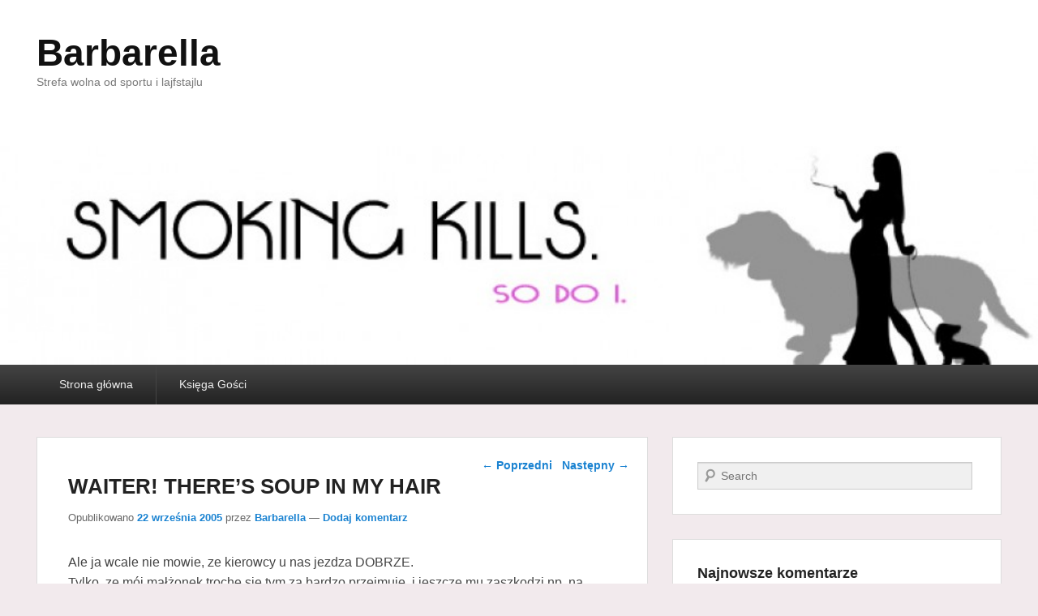

--- FILE ---
content_type: text/html; charset=UTF-8
request_url: https://barbarellablog.pl/2005/09/22/waiter-theres-soup-in-my-hair/
body_size: 15883
content:
<!DOCTYPE html>
<html lang="pl-PL">
<head>
<meta charset="UTF-8" />
<link rel="profile" href="http://gmpg.org/xfn/11" />
<link rel="pingback" href="https://barbarellablog.pl/xmlrpc.php" />
<title>WAITER! THERE&#8217;S SOUP IN MY HAIR &#8211; Barbarella</title>
<meta name='robots' content='max-image-preview:large' />
<meta name="viewport" content="width=device-width, initial-scale=1.0"><link rel='dns-prefetch' href='//cdn.jsdelivr.net' />
<link rel="alternate" type="application/rss+xml" title="Barbarella &raquo; Kanał z wpisami" href="https://barbarellablog.pl/feed/" />
<link rel="alternate" type="application/rss+xml" title="Barbarella &raquo; Kanał z komentarzami" href="https://barbarellablog.pl/comments/feed/" />
<link rel="alternate" type="application/rss+xml" title="Barbarella &raquo; WAITER! THERE&#8217;S SOUP IN MY HAIR Kanał z komentarzami" href="https://barbarellablog.pl/2005/09/22/waiter-theres-soup-in-my-hair/feed/" />
<script type="text/javascript">
/* <![CDATA[ */
window._wpemojiSettings = {"baseUrl":"https:\/\/s.w.org\/images\/core\/emoji\/15.0.3\/72x72\/","ext":".png","svgUrl":"https:\/\/s.w.org\/images\/core\/emoji\/15.0.3\/svg\/","svgExt":".svg","source":{"concatemoji":"https:\/\/barbarellablog.pl\/wp-includes\/js\/wp-emoji-release.min.js?ver=6.5.7"}};
/*! This file is auto-generated */
!function(i,n){var o,s,e;function c(e){try{var t={supportTests:e,timestamp:(new Date).valueOf()};sessionStorage.setItem(o,JSON.stringify(t))}catch(e){}}function p(e,t,n){e.clearRect(0,0,e.canvas.width,e.canvas.height),e.fillText(t,0,0);var t=new Uint32Array(e.getImageData(0,0,e.canvas.width,e.canvas.height).data),r=(e.clearRect(0,0,e.canvas.width,e.canvas.height),e.fillText(n,0,0),new Uint32Array(e.getImageData(0,0,e.canvas.width,e.canvas.height).data));return t.every(function(e,t){return e===r[t]})}function u(e,t,n){switch(t){case"flag":return n(e,"\ud83c\udff3\ufe0f\u200d\u26a7\ufe0f","\ud83c\udff3\ufe0f\u200b\u26a7\ufe0f")?!1:!n(e,"\ud83c\uddfa\ud83c\uddf3","\ud83c\uddfa\u200b\ud83c\uddf3")&&!n(e,"\ud83c\udff4\udb40\udc67\udb40\udc62\udb40\udc65\udb40\udc6e\udb40\udc67\udb40\udc7f","\ud83c\udff4\u200b\udb40\udc67\u200b\udb40\udc62\u200b\udb40\udc65\u200b\udb40\udc6e\u200b\udb40\udc67\u200b\udb40\udc7f");case"emoji":return!n(e,"\ud83d\udc26\u200d\u2b1b","\ud83d\udc26\u200b\u2b1b")}return!1}function f(e,t,n){var r="undefined"!=typeof WorkerGlobalScope&&self instanceof WorkerGlobalScope?new OffscreenCanvas(300,150):i.createElement("canvas"),a=r.getContext("2d",{willReadFrequently:!0}),o=(a.textBaseline="top",a.font="600 32px Arial",{});return e.forEach(function(e){o[e]=t(a,e,n)}),o}function t(e){var t=i.createElement("script");t.src=e,t.defer=!0,i.head.appendChild(t)}"undefined"!=typeof Promise&&(o="wpEmojiSettingsSupports",s=["flag","emoji"],n.supports={everything:!0,everythingExceptFlag:!0},e=new Promise(function(e){i.addEventListener("DOMContentLoaded",e,{once:!0})}),new Promise(function(t){var n=function(){try{var e=JSON.parse(sessionStorage.getItem(o));if("object"==typeof e&&"number"==typeof e.timestamp&&(new Date).valueOf()<e.timestamp+604800&&"object"==typeof e.supportTests)return e.supportTests}catch(e){}return null}();if(!n){if("undefined"!=typeof Worker&&"undefined"!=typeof OffscreenCanvas&&"undefined"!=typeof URL&&URL.createObjectURL&&"undefined"!=typeof Blob)try{var e="postMessage("+f.toString()+"("+[JSON.stringify(s),u.toString(),p.toString()].join(",")+"));",r=new Blob([e],{type:"text/javascript"}),a=new Worker(URL.createObjectURL(r),{name:"wpTestEmojiSupports"});return void(a.onmessage=function(e){c(n=e.data),a.terminate(),t(n)})}catch(e){}c(n=f(s,u,p))}t(n)}).then(function(e){for(var t in e)n.supports[t]=e[t],n.supports.everything=n.supports.everything&&n.supports[t],"flag"!==t&&(n.supports.everythingExceptFlag=n.supports.everythingExceptFlag&&n.supports[t]);n.supports.everythingExceptFlag=n.supports.everythingExceptFlag&&!n.supports.flag,n.DOMReady=!1,n.readyCallback=function(){n.DOMReady=!0}}).then(function(){return e}).then(function(){var e;n.supports.everything||(n.readyCallback(),(e=n.source||{}).concatemoji?t(e.concatemoji):e.wpemoji&&e.twemoji&&(t(e.twemoji),t(e.wpemoji)))}))}((window,document),window._wpemojiSettings);
/* ]]> */
</script>
<style id='wp-emoji-styles-inline-css' type='text/css'>

	img.wp-smiley, img.emoji {
		display: inline !important;
		border: none !important;
		box-shadow: none !important;
		height: 1em !important;
		width: 1em !important;
		margin: 0 0.07em !important;
		vertical-align: -0.1em !important;
		background: none !important;
		padding: 0 !important;
	}
</style>
<link rel='stylesheet' id='wp-block-library-css' href='https://barbarellablog.pl/wp-includes/css/dist/block-library/style.min.css?ver=6.5.7' type='text/css' media='all' />
<style id='wp-block-library-theme-inline-css' type='text/css'>
.wp-block-audio figcaption{color:#555;font-size:13px;text-align:center}.is-dark-theme .wp-block-audio figcaption{color:#ffffffa6}.wp-block-audio{margin:0 0 1em}.wp-block-code{border:1px solid #ccc;border-radius:4px;font-family:Menlo,Consolas,monaco,monospace;padding:.8em 1em}.wp-block-embed figcaption{color:#555;font-size:13px;text-align:center}.is-dark-theme .wp-block-embed figcaption{color:#ffffffa6}.wp-block-embed{margin:0 0 1em}.blocks-gallery-caption{color:#555;font-size:13px;text-align:center}.is-dark-theme .blocks-gallery-caption{color:#ffffffa6}.wp-block-image figcaption{color:#555;font-size:13px;text-align:center}.is-dark-theme .wp-block-image figcaption{color:#ffffffa6}.wp-block-image{margin:0 0 1em}.wp-block-pullquote{border-bottom:4px solid;border-top:4px solid;color:currentColor;margin-bottom:1.75em}.wp-block-pullquote cite,.wp-block-pullquote footer,.wp-block-pullquote__citation{color:currentColor;font-size:.8125em;font-style:normal;text-transform:uppercase}.wp-block-quote{border-left:.25em solid;margin:0 0 1.75em;padding-left:1em}.wp-block-quote cite,.wp-block-quote footer{color:currentColor;font-size:.8125em;font-style:normal;position:relative}.wp-block-quote.has-text-align-right{border-left:none;border-right:.25em solid;padding-left:0;padding-right:1em}.wp-block-quote.has-text-align-center{border:none;padding-left:0}.wp-block-quote.is-large,.wp-block-quote.is-style-large,.wp-block-quote.is-style-plain{border:none}.wp-block-search .wp-block-search__label{font-weight:700}.wp-block-search__button{border:1px solid #ccc;padding:.375em .625em}:where(.wp-block-group.has-background){padding:1.25em 2.375em}.wp-block-separator.has-css-opacity{opacity:.4}.wp-block-separator{border:none;border-bottom:2px solid;margin-left:auto;margin-right:auto}.wp-block-separator.has-alpha-channel-opacity{opacity:1}.wp-block-separator:not(.is-style-wide):not(.is-style-dots){width:100px}.wp-block-separator.has-background:not(.is-style-dots){border-bottom:none;height:1px}.wp-block-separator.has-background:not(.is-style-wide):not(.is-style-dots){height:2px}.wp-block-table{margin:0 0 1em}.wp-block-table td,.wp-block-table th{word-break:normal}.wp-block-table figcaption{color:#555;font-size:13px;text-align:center}.is-dark-theme .wp-block-table figcaption{color:#ffffffa6}.wp-block-video figcaption{color:#555;font-size:13px;text-align:center}.is-dark-theme .wp-block-video figcaption{color:#ffffffa6}.wp-block-video{margin:0 0 1em}.wp-block-template-part.has-background{margin-bottom:0;margin-top:0;padding:1.25em 2.375em}
</style>
<style id='classic-theme-styles-inline-css' type='text/css'>
/*! This file is auto-generated */
.wp-block-button__link{color:#fff;background-color:#32373c;border-radius:9999px;box-shadow:none;text-decoration:none;padding:calc(.667em + 2px) calc(1.333em + 2px);font-size:1.125em}.wp-block-file__button{background:#32373c;color:#fff;text-decoration:none}
</style>
<style id='global-styles-inline-css' type='text/css'>
body{--wp--preset--color--black: #000000;--wp--preset--color--cyan-bluish-gray: #abb8c3;--wp--preset--color--white: #ffffff;--wp--preset--color--pale-pink: #f78da7;--wp--preset--color--vivid-red: #cf2e2e;--wp--preset--color--luminous-vivid-orange: #ff6900;--wp--preset--color--luminous-vivid-amber: #fcb900;--wp--preset--color--light-green-cyan: #7bdcb5;--wp--preset--color--vivid-green-cyan: #00d084;--wp--preset--color--pale-cyan-blue: #8ed1fc;--wp--preset--color--vivid-cyan-blue: #0693e3;--wp--preset--color--vivid-purple: #9b51e0;--wp--preset--gradient--vivid-cyan-blue-to-vivid-purple: linear-gradient(135deg,rgba(6,147,227,1) 0%,rgb(155,81,224) 100%);--wp--preset--gradient--light-green-cyan-to-vivid-green-cyan: linear-gradient(135deg,rgb(122,220,180) 0%,rgb(0,208,130) 100%);--wp--preset--gradient--luminous-vivid-amber-to-luminous-vivid-orange: linear-gradient(135deg,rgba(252,185,0,1) 0%,rgba(255,105,0,1) 100%);--wp--preset--gradient--luminous-vivid-orange-to-vivid-red: linear-gradient(135deg,rgba(255,105,0,1) 0%,rgb(207,46,46) 100%);--wp--preset--gradient--very-light-gray-to-cyan-bluish-gray: linear-gradient(135deg,rgb(238,238,238) 0%,rgb(169,184,195) 100%);--wp--preset--gradient--cool-to-warm-spectrum: linear-gradient(135deg,rgb(74,234,220) 0%,rgb(151,120,209) 20%,rgb(207,42,186) 40%,rgb(238,44,130) 60%,rgb(251,105,98) 80%,rgb(254,248,76) 100%);--wp--preset--gradient--blush-light-purple: linear-gradient(135deg,rgb(255,206,236) 0%,rgb(152,150,240) 100%);--wp--preset--gradient--blush-bordeaux: linear-gradient(135deg,rgb(254,205,165) 0%,rgb(254,45,45) 50%,rgb(107,0,62) 100%);--wp--preset--gradient--luminous-dusk: linear-gradient(135deg,rgb(255,203,112) 0%,rgb(199,81,192) 50%,rgb(65,88,208) 100%);--wp--preset--gradient--pale-ocean: linear-gradient(135deg,rgb(255,245,203) 0%,rgb(182,227,212) 50%,rgb(51,167,181) 100%);--wp--preset--gradient--electric-grass: linear-gradient(135deg,rgb(202,248,128) 0%,rgb(113,206,126) 100%);--wp--preset--gradient--midnight: linear-gradient(135deg,rgb(2,3,129) 0%,rgb(40,116,252) 100%);--wp--preset--font-size--small: 13px;--wp--preset--font-size--medium: 20px;--wp--preset--font-size--large: 28px;--wp--preset--font-size--x-large: 42px;--wp--preset--font-size--normal: 16px;--wp--preset--font-size--huge: 36px;--wp--preset--spacing--20: 0.44rem;--wp--preset--spacing--30: 0.67rem;--wp--preset--spacing--40: 1rem;--wp--preset--spacing--50: 1.5rem;--wp--preset--spacing--60: 2.25rem;--wp--preset--spacing--70: 3.38rem;--wp--preset--spacing--80: 5.06rem;--wp--preset--shadow--natural: 6px 6px 9px rgba(0, 0, 0, 0.2);--wp--preset--shadow--deep: 12px 12px 50px rgba(0, 0, 0, 0.4);--wp--preset--shadow--sharp: 6px 6px 0px rgba(0, 0, 0, 0.2);--wp--preset--shadow--outlined: 6px 6px 0px -3px rgba(255, 255, 255, 1), 6px 6px rgba(0, 0, 0, 1);--wp--preset--shadow--crisp: 6px 6px 0px rgba(0, 0, 0, 1);}:where(.is-layout-flex){gap: 0.5em;}:where(.is-layout-grid){gap: 0.5em;}body .is-layout-flex{display: flex;}body .is-layout-flex{flex-wrap: wrap;align-items: center;}body .is-layout-flex > *{margin: 0;}body .is-layout-grid{display: grid;}body .is-layout-grid > *{margin: 0;}:where(.wp-block-columns.is-layout-flex){gap: 2em;}:where(.wp-block-columns.is-layout-grid){gap: 2em;}:where(.wp-block-post-template.is-layout-flex){gap: 1.25em;}:where(.wp-block-post-template.is-layout-grid){gap: 1.25em;}.has-black-color{color: var(--wp--preset--color--black) !important;}.has-cyan-bluish-gray-color{color: var(--wp--preset--color--cyan-bluish-gray) !important;}.has-white-color{color: var(--wp--preset--color--white) !important;}.has-pale-pink-color{color: var(--wp--preset--color--pale-pink) !important;}.has-vivid-red-color{color: var(--wp--preset--color--vivid-red) !important;}.has-luminous-vivid-orange-color{color: var(--wp--preset--color--luminous-vivid-orange) !important;}.has-luminous-vivid-amber-color{color: var(--wp--preset--color--luminous-vivid-amber) !important;}.has-light-green-cyan-color{color: var(--wp--preset--color--light-green-cyan) !important;}.has-vivid-green-cyan-color{color: var(--wp--preset--color--vivid-green-cyan) !important;}.has-pale-cyan-blue-color{color: var(--wp--preset--color--pale-cyan-blue) !important;}.has-vivid-cyan-blue-color{color: var(--wp--preset--color--vivid-cyan-blue) !important;}.has-vivid-purple-color{color: var(--wp--preset--color--vivid-purple) !important;}.has-black-background-color{background-color: var(--wp--preset--color--black) !important;}.has-cyan-bluish-gray-background-color{background-color: var(--wp--preset--color--cyan-bluish-gray) !important;}.has-white-background-color{background-color: var(--wp--preset--color--white) !important;}.has-pale-pink-background-color{background-color: var(--wp--preset--color--pale-pink) !important;}.has-vivid-red-background-color{background-color: var(--wp--preset--color--vivid-red) !important;}.has-luminous-vivid-orange-background-color{background-color: var(--wp--preset--color--luminous-vivid-orange) !important;}.has-luminous-vivid-amber-background-color{background-color: var(--wp--preset--color--luminous-vivid-amber) !important;}.has-light-green-cyan-background-color{background-color: var(--wp--preset--color--light-green-cyan) !important;}.has-vivid-green-cyan-background-color{background-color: var(--wp--preset--color--vivid-green-cyan) !important;}.has-pale-cyan-blue-background-color{background-color: var(--wp--preset--color--pale-cyan-blue) !important;}.has-vivid-cyan-blue-background-color{background-color: var(--wp--preset--color--vivid-cyan-blue) !important;}.has-vivid-purple-background-color{background-color: var(--wp--preset--color--vivid-purple) !important;}.has-black-border-color{border-color: var(--wp--preset--color--black) !important;}.has-cyan-bluish-gray-border-color{border-color: var(--wp--preset--color--cyan-bluish-gray) !important;}.has-white-border-color{border-color: var(--wp--preset--color--white) !important;}.has-pale-pink-border-color{border-color: var(--wp--preset--color--pale-pink) !important;}.has-vivid-red-border-color{border-color: var(--wp--preset--color--vivid-red) !important;}.has-luminous-vivid-orange-border-color{border-color: var(--wp--preset--color--luminous-vivid-orange) !important;}.has-luminous-vivid-amber-border-color{border-color: var(--wp--preset--color--luminous-vivid-amber) !important;}.has-light-green-cyan-border-color{border-color: var(--wp--preset--color--light-green-cyan) !important;}.has-vivid-green-cyan-border-color{border-color: var(--wp--preset--color--vivid-green-cyan) !important;}.has-pale-cyan-blue-border-color{border-color: var(--wp--preset--color--pale-cyan-blue) !important;}.has-vivid-cyan-blue-border-color{border-color: var(--wp--preset--color--vivid-cyan-blue) !important;}.has-vivid-purple-border-color{border-color: var(--wp--preset--color--vivid-purple) !important;}.has-vivid-cyan-blue-to-vivid-purple-gradient-background{background: var(--wp--preset--gradient--vivid-cyan-blue-to-vivid-purple) !important;}.has-light-green-cyan-to-vivid-green-cyan-gradient-background{background: var(--wp--preset--gradient--light-green-cyan-to-vivid-green-cyan) !important;}.has-luminous-vivid-amber-to-luminous-vivid-orange-gradient-background{background: var(--wp--preset--gradient--luminous-vivid-amber-to-luminous-vivid-orange) !important;}.has-luminous-vivid-orange-to-vivid-red-gradient-background{background: var(--wp--preset--gradient--luminous-vivid-orange-to-vivid-red) !important;}.has-very-light-gray-to-cyan-bluish-gray-gradient-background{background: var(--wp--preset--gradient--very-light-gray-to-cyan-bluish-gray) !important;}.has-cool-to-warm-spectrum-gradient-background{background: var(--wp--preset--gradient--cool-to-warm-spectrum) !important;}.has-blush-light-purple-gradient-background{background: var(--wp--preset--gradient--blush-light-purple) !important;}.has-blush-bordeaux-gradient-background{background: var(--wp--preset--gradient--blush-bordeaux) !important;}.has-luminous-dusk-gradient-background{background: var(--wp--preset--gradient--luminous-dusk) !important;}.has-pale-ocean-gradient-background{background: var(--wp--preset--gradient--pale-ocean) !important;}.has-electric-grass-gradient-background{background: var(--wp--preset--gradient--electric-grass) !important;}.has-midnight-gradient-background{background: var(--wp--preset--gradient--midnight) !important;}.has-small-font-size{font-size: var(--wp--preset--font-size--small) !important;}.has-medium-font-size{font-size: var(--wp--preset--font-size--medium) !important;}.has-large-font-size{font-size: var(--wp--preset--font-size--large) !important;}.has-x-large-font-size{font-size: var(--wp--preset--font-size--x-large) !important;}
.wp-block-navigation a:where(:not(.wp-element-button)){color: inherit;}
:where(.wp-block-post-template.is-layout-flex){gap: 1.25em;}:where(.wp-block-post-template.is-layout-grid){gap: 1.25em;}
:where(.wp-block-columns.is-layout-flex){gap: 2em;}:where(.wp-block-columns.is-layout-grid){gap: 2em;}
.wp-block-pullquote{font-size: 1.5em;line-height: 1.6;}
</style>
<link rel='stylesheet' id='catch-evolution-style-css' href='https://barbarellablog.pl/wp-content/themes/catch-evolution/style.css?ver=20250806-45200' type='text/css' media='all' />
<link rel='stylesheet' id='catch-evolution-block-style-css' href='https://barbarellablog.pl/wp-content/themes/catch-evolution/css/blocks.css?ver=1.0' type='text/css' media='all' />
<link rel='stylesheet' id='genericons-css' href='https://barbarellablog.pl/wp-content/themes/catch-evolution/genericons/genericons.css?ver=3.4.1' type='text/css' media='all' />
<link rel='stylesheet' id='catchevolution-responsive-css' href='https://barbarellablog.pl/wp-content/themes/catch-evolution/css/responsive.css?ver=6.5.7' type='text/css' media='all' />
<style id='akismet-widget-style-inline-css' type='text/css'>

			.a-stats {
				--akismet-color-mid-green: #357b49;
				--akismet-color-white: #fff;
				--akismet-color-light-grey: #f6f7f7;

				max-width: 350px;
				width: auto;
			}

			.a-stats * {
				all: unset;
				box-sizing: border-box;
			}

			.a-stats strong {
				font-weight: 600;
			}

			.a-stats a.a-stats__link,
			.a-stats a.a-stats__link:visited,
			.a-stats a.a-stats__link:active {
				background: var(--akismet-color-mid-green);
				border: none;
				box-shadow: none;
				border-radius: 8px;
				color: var(--akismet-color-white);
				cursor: pointer;
				display: block;
				font-family: -apple-system, BlinkMacSystemFont, 'Segoe UI', 'Roboto', 'Oxygen-Sans', 'Ubuntu', 'Cantarell', 'Helvetica Neue', sans-serif;
				font-weight: 500;
				padding: 12px;
				text-align: center;
				text-decoration: none;
				transition: all 0.2s ease;
			}

			/* Extra specificity to deal with TwentyTwentyOne focus style */
			.widget .a-stats a.a-stats__link:focus {
				background: var(--akismet-color-mid-green);
				color: var(--akismet-color-white);
				text-decoration: none;
			}

			.a-stats a.a-stats__link:hover {
				filter: brightness(110%);
				box-shadow: 0 4px 12px rgba(0, 0, 0, 0.06), 0 0 2px rgba(0, 0, 0, 0.16);
			}

			.a-stats .count {
				color: var(--akismet-color-white);
				display: block;
				font-size: 1.5em;
				line-height: 1.4;
				padding: 0 13px;
				white-space: nowrap;
			}
		
</style>
<script type="text/javascript" src="https://barbarellablog.pl/wp-includes/js/jquery/jquery.min.js?ver=3.7.1" id="jquery-core-js"></script>
<script type="text/javascript" src="https://barbarellablog.pl/wp-includes/js/jquery/jquery-migrate.min.js?ver=3.4.1" id="jquery-migrate-js"></script>
<script type="text/javascript" id="catchevolution-menu-js-extra">
/* <![CDATA[ */
var screenReaderText = {"expand":"rozwi\u0144 menu potomne","collapse":"zwi\u0144 menu potomne"};
/* ]]> */
</script>
<script type="text/javascript" src="https://barbarellablog.pl/wp-content/themes/catch-evolution/js/catchevolution-menu.min.js?ver=20171025" id="catchevolution-menu-js"></script>
<!--[if lt IE 9]>
<script type="text/javascript" src="https://barbarellablog.pl/wp-content/themes/catch-evolution/js/catchevolution-ielte8.min.js?ver=3.7.3" id="catchevolution-html5-js"></script>
<![endif]-->
<!--[if lte IE 6]>
<script type="text/javascript" src="https://barbarellablog.pl/wp-content/themes/catch-evolution/js/pngfix.min.js?ver=6.5.7" id="catchevolution-pngfix-js"></script>
<![endif]-->
<script type="text/javascript" id="icwp-wpsf-shield-loginbot-js-extra">
/* <![CDATA[ */
var icwp_wpsf_vars_lpantibot = {"form_selectors":"","uniq":"697045209dc1f","cbname":"icwp-wpsf-5a316e6056cf8","strings":{"label":"Jestem cz\u0142owiekiem.","alert":"Zaznacz opcj\u0119 powy\u017cej, aby udowodni\u0107, \u017ce jeste\u015b cz\u0142owiekiem.","loading":"Loading"},"flags":{"gasp":true,"captcha":false}};
/* ]]> */
</script>
<script type="text/javascript" src="https://barbarellablog.pl/wp-content/plugins/wp-simple-firewall/resources/js/shield/loginbot.js?ver=16.1.15&amp;mtime=1675924128" id="icwp-wpsf-shield-loginbot-js"></script>
<link rel="https://api.w.org/" href="https://barbarellablog.pl/wp-json/" /><link rel="alternate" type="application/json" href="https://barbarellablog.pl/wp-json/wp/v2/posts/932" /><link rel="EditURI" type="application/rsd+xml" title="RSD" href="https://barbarellablog.pl/xmlrpc.php?rsd" />
<meta name="generator" content="WordPress 6.5.7" />
<link rel="canonical" href="https://barbarellablog.pl/2005/09/22/waiter-theres-soup-in-my-hair/" />
<link rel='shortlink' href='https://barbarellablog.pl/?p=932' />
<link rel="alternate" type="application/json+oembed" href="https://barbarellablog.pl/wp-json/oembed/1.0/embed?url=https%3A%2F%2Fbarbarellablog.pl%2F2005%2F09%2F22%2Fwaiter-theres-soup-in-my-hair%2F" />
<link rel="alternate" type="text/xml+oembed" href="https://barbarellablog.pl/wp-json/oembed/1.0/embed?url=https%3A%2F%2Fbarbarellablog.pl%2F2005%2F09%2F22%2Fwaiter-theres-soup-in-my-hair%2F&#038;format=xml" />
<!-- Analytics by WP Statistics v14.10.3 - https://wp-statistics.com -->
<!-- refreshing cache --><style type="text/css">.recentcomments a{display:inline !important;padding:0 !important;margin:0 !important;}</style><style type="text/css" id="custom-background-css">
body.custom-background { background-color: #f2eaed; }
</style>
	</head>

<body class="post-template-default single single-post postid-932 single-format-standard custom-background wp-embed-responsive right-sidebar">



<div id="page" class="hfeed site">

	
    
	<header id="branding" role="banner">
    	
    	<div id="header-content" class="clearfix">

        	<div class="wrapper">
				<div id="logo-wrap" class="clearfix"><!-- refreshing transient cache -->			<div id="site-details" class="normal">
												<p id="site-title"><a href="https://barbarellablog.pl/" title="Barbarella" rel="home">Barbarella</a></p>
														<p id="site-description">Strefa wolna od sportu i lajfstajlu</p>
					</div>
		</div><!-- #logo-wrap -->
            </div><!-- .wrapper -->

      	</div><!-- #header-content -->

    			<div id="header-image">
			<img src="https://barbarellablog.pl/wp-content/uploads/2017/12/cropped-Smoking-kills.jpg" alt="" />
		</div>
	
	</header><!-- #branding -->

        
        <div id="header-menu">

                            <div id="access" class="menu-access-wrap clearfix">
                    <div id="mobile-primary-menu" class="mobile-menu-anchor page-menu">
                        <button id="menu-toggle-primary" class="genericon genericon-menu">
                            <span class="mobile-menu-text">Menu</span>
                        </button>
                    </div><!-- #mobile-primary-menu -->

                    <div id="site-header-menu-primary" class="site-menu">
                        <nav id="access-primary-menu" class="main-navigation" role="navigation" aria-label="Menu główne">
                            <h3 class="screen-reader-text">Menu główne</h3>
                            <div class="menu-header-container wrapper"><ul class="menu"><li ><a href="https://barbarellablog.pl/">Strona główna</a></li><li class="page_item page-item-4774"><a href="https://barbarellablog.pl/ksiega-gosci/">Księga Gości</a></li></ul></div>                        </nav><!-- #access-primary-menu -->
                    </div><!-- #site-header-menu-primary -->
                </div><!-- #access -->
            
            
        </div><!-- #header-menu -->
    
	
	<div id="main" class="clearfix">
    	<div class="wrapper">

 			
            <div class="content-sidebar-wrap">

				
                <div id="primary">

                    
                    <div id="content" role="main">
                        
				
					<nav id="nav-single">
						<h3 class="assistive-text">Nawigacja wpisu</h3>
						<span class="nav-previous"><a href="https://barbarellablog.pl/2005/09/21/o-kierowcach/" rel="prev"><span class="meta-nav">&larr;</span> Poprzedni</a></span>
						<span class="nav-next"><a href="https://barbarellablog.pl/2005/09/23/dobrze-ze-pan-przywiozl-tego-klomba-dawno-sie-nic-nie-kladlo/" rel="next">Następny <span class="meta-nav">&rarr;</span></a></span>
					</nav><!-- #nav-single -->

					
<article id="post-932" class="post-932 post type-post status-publish format-standard hentry category-bez-kategorii">
	<header class="entry-header">
		<h1 class="entry-title">WAITER! THERE&#8217;S SOUP IN MY HAIR</h1>

		            <div class="entry-meta">
                <span class="sep">Opublikowano </span><a href="https://barbarellablog.pl/2005/09/22/waiter-theres-soup-in-my-hair/" title="12:42" rel="bookmark"><time class="entry-date updated" datetime="2005-09-22T12:42:59+02:00" pubdate>22 września 2005</time></a><span class="by-author"> <span class="sep"> przez </span> <span class="author vcard"><a class="url fn n" href="https://barbarellablog.pl/author/barbarella/" title="Zobacz wszystkie wpisy, których autorem jest Barbarella" rel="author">Barbarella</a></span></span>                                    <span class="sep"> &mdash; </span>
                    <span class="comments-link">
                        <a href="https://barbarellablog.pl/2005/09/22/waiter-theres-soup-in-my-hair/#respond">Dodaj komentarz</a>                    </span>
                            </div><!-- .entry-meta -->
			</header><!-- .entry-header -->

	<div class="entry-content">
		<p>Ale ja wcale nie mowie, ze kierowcy u nas jezdza DOBRZE.<br />
Tylko, ze mój małżonek troche się tym za bardzo przejmuje, i jeszcze mu zaszkodzi np. na żołądeczek!&#8230; Albo niedajbuk i na co innego. Czego nikt z nas by nie chciał, nieprawdaz?</p>
<p>Mój ojciec spokojnie prowadzi monologi &#8222;No i co?&#8230; I kupiłeś sobie taka hondę i co ci z tego, jak nie umiesz jeździć, ech, chłopie&#8221; &#8211; i wyprzedza chłopa i z głowy.</p>
<p>A N.? OOOOO NIE &#8211; mój będzie ZAPROWADZAL SPRAWIEDLIWOŚĆ.<br />
Zajechal mu gosc droge na pasie?<br />
Wyprzedzi, wjedzie mu przed maske i zrobi kolesiowi wycieczke w tempie 40 km na godzine (rekord to CALA DROGA Z Żyrardowa DO WARSZAWY, tak się zawziął na jakiegos łobuza, CHWALIĆ PANA, ze ja z nim wtedy nie jechałam, ale Zebra może zaświadczyć).<br />
Koles jedzie srodkiem drogi i nie daje się wyprzedzic?&#8230;<br />
Wyprzedzi kolesia i poprowadzi przez stosowny odcinek analogicznie do punktu 1.<br />
I tak dalej.</p>
<p>Przyznam, ze czasem to troche nie na moje nerwy.</p>
<p>Ale faktem jest, ze poziom beztroskiego chamstwa u nas na drogach jest naprawde porażający. Wyprzedzanie na n-tego (na trzeciego to w ogole nie ma o czym mowic), skręcanie z pasów do jazdy prosto, bo fiutowi nie chce się stać w ogonku &#8211; BO PRZECIEZ TYLKO FRAJERZY stoją w kolejkach, wpieprzanie się przed maske bez kierunkowskaza, objeżdżanie korka poboczem i wpierdzielanie się na chama, wjeżdżanie na rondo z olaniem spojrzenia w prawo &#8211; to nasz chleb codzienny, a przeciez jeździmy co najmniej 100 km dziennie, w tę i z powrotem. Plus wycieczki krajoznawcze, bo ja uwielbiam być wożona samochodem.</p>
<p>Mam taki pomysl, żeby to radosne towarzystwo &#8211; zamiast wręczać im mandaty &#8211; wywieźć na Wyspy Kanaryjskie i niech tam sobie pojeżdzą tak samo, jak w kraju. Na tych kręconych do niemożliwości drogach na zboczach wulkanów. Pozabijają się w ciągu 3 dni i będzie troche luźniej. Tam NIE MA SILY, żeby nie uważać na drodze &#8211; alternatywa jest 400 metrowa przepasc.</p>
<p>Albo pozwolic na wymierzanie sprawiedliwości na miejscu.<br />
Wtedy z 5 &#8211; 6 takich kierowcow z &#8222;ogonka&#8221; zleje wciskającego się na chama gnoja i nastepnym razem gnój się troche zastanowi.</p>
<p>Bo na policję to nie ma co liczyć &#8211; są zbyt zajęci staniem z &#8222;suszarką&#8221; za ograniczeniami do 30 km/ha postawionymi w latach 50-tych.</p>
			</div><!-- .entry-content -->

	<footer class="entry-meta">
		Kategorie: <a href="https://barbarellablog.pl/category/bez-kategorii/" rel="category tag">Bez kategorii</a>. Autor: <a href="https://barbarellablog.pl/author/barbarella/">Barbarella</a>. Dodaj zakładkę do <a href="https://barbarellablog.pl/2005/09/22/waiter-theres-soup-in-my-hair/" title="Bezpośredni odnośnik do &#8222;WAITER! THERE&#8217;S SOUP IN MY HAIR&#8221;" rel="bookmark">bezpośredniego odnośnika</a>.		
		
	</footer><!-- .entry-meta -->
</article><!-- #post-932 -->


						<div id="comments">
	
	
			<h2 id="comments-title">
			0 odpowiedzi na &ldquo;WAITER! THERE&#8217;S SOUP IN MY HAIR&rdquo;		</h2>

		
		<ol class="commentlist">
				<li class="comment even thread-even depth-1" id="li-comment-12463">
		<article id="comment-12463" class="comment">
			<footer class="comment-meta">
				<div class="comment-author vcard">
					<img alt='' src='https://secure.gravatar.com/avatar/?s=68&#038;d=monsterid&#038;r=g' srcset='https://secure.gravatar.com/avatar/?s=136&#038;d=monsterid&#038;r=g 2x' class='avatar avatar-68 photo avatar-default' height='68' width='68' decoding='async'/><span class="fn">b.</span>, <a href="https://barbarellablog.pl/2005/09/22/waiter-theres-soup-in-my-hair/#comment-12463"><time datetime="2005-09-23T12:04:39+02:00">23 września 2005 o 12:04</time></a> <span class="says">:</span>
									</div><!-- .comment-author .vcard -->

				
			</footer>

			<div class="comment-content"><p>właśnie, po co na Teneryfe, wywieźć ich do Macedonii, niech sobie pojeżdżą doliną Vardaru</p>
</div>

			<div class="reply">
				<a rel='nofollow' class='comment-reply-link' href='https://barbarellablog.pl/2005/09/22/waiter-theres-soup-in-my-hair/?replytocom=12463#respond' data-commentid="12463" data-postid="932" data-belowelement="comment-12463" data-respondelement="respond" data-replyto="Odpowiedz użytkownikowi b." aria-label='Odpowiedz użytkownikowi b.'>Odpowiedz <span>&darr;</span></a>			</div><!-- .reply -->
		</article><!-- #comment-## -->

	</li><!-- #comment-## -->
	<li class="comment odd alt thread-odd thread-alt depth-1" id="li-comment-12462">
		<article id="comment-12462" class="comment">
			<footer class="comment-meta">
				<div class="comment-author vcard">
					<img alt='' src='https://secure.gravatar.com/avatar/?s=68&#038;d=monsterid&#038;r=g' srcset='https://secure.gravatar.com/avatar/?s=136&#038;d=monsterid&#038;r=g 2x' class='avatar avatar-68 photo avatar-default' height='68' width='68' decoding='async'/><span class="fn">krokodyl z peesem</span>, <a href="https://barbarellablog.pl/2005/09/22/waiter-theres-soup-in-my-hair/#comment-12462"><time datetime="2005-09-23T10:34:33+02:00">23 września 2005 o 10:34</time></a> <span class="says">:</span>
									</div><!-- .comment-author .vcard -->

				
			</footer>

			<div class="comment-content"><p>Aha, facet w ogóle gdzies strasznie pędził, pewnie spieszył się na te czerwone światło. Drugie acha &#8211; sadzę że mogło moje zachowanie wydawac sie dziwne tym, którzy nie widzieli co facet nam zrobił (naraził zycie nasze i naszych dzieci). Kolorowo ubrana dziewczyna wychodzi z ksiązką w reku z auta, otwiera inne auto i wali kierowce w głowę. No cóż. To nie było wydanie kieszonkowe. Polecam twarde oprawy, Kotler byłby w sam raz. Ale Kotlera mógłby nie przezyć, to było cos z literatury pięknej, ale nie moge sobie przypomniec autora.</p>
</div>

			<div class="reply">
				<a rel='nofollow' class='comment-reply-link' href='https://barbarellablog.pl/2005/09/22/waiter-theres-soup-in-my-hair/?replytocom=12462#respond' data-commentid="12462" data-postid="932" data-belowelement="comment-12462" data-respondelement="respond" data-replyto="Odpowiedz użytkownikowi krokodyl z peesem" aria-label='Odpowiedz użytkownikowi krokodyl z peesem'>Odpowiedz <span>&darr;</span></a>			</div><!-- .reply -->
		</article><!-- #comment-## -->

	</li><!-- #comment-## -->
	<li class="comment even thread-even depth-1" id="li-comment-12461">
		<article id="comment-12461" class="comment">
			<footer class="comment-meta">
				<div class="comment-author vcard">
					<img alt='' src='https://secure.gravatar.com/avatar/?s=68&#038;d=monsterid&#038;r=g' srcset='https://secure.gravatar.com/avatar/?s=136&#038;d=monsterid&#038;r=g 2x' class='avatar avatar-68 photo avatar-default' height='68' width='68' decoding='async'/><span class="fn">Krokodyl z instynktami</span>, <a href="https://barbarellablog.pl/2005/09/22/waiter-theres-soup-in-my-hair/#comment-12461"><time datetime="2005-09-23T10:28:35+02:00">23 września 2005 o 10:28</time></a> <span class="says">:</span>
									</div><!-- .comment-author .vcard -->

				
			</footer>

			<div class="comment-content"><p>No właśnie, a propos okna. jechaliśmy z dzieciakami po dosyć luxnej drodze i facet zmusił nas do ostrego hamowania bo sobie wjechał na nasz pas oczywiście nie widząc, że my na nim jestesmy sobie. Szlag, bo musieliśmy gwałtownie odbić hamując itede, a w środku moje dzieci, na kolanach trzymałam książkę co to wcześniej miałam zamiar ją czytać. wariata spotkaliśmy zaraz na czerwonym świetle, wyszłam, otworzyłam drzwi do niego i dałam mu w łeb książką. Jestem mała, ale działałam z zaskoczenia. </p>
</div>

			<div class="reply">
				<a rel='nofollow' class='comment-reply-link' href='https://barbarellablog.pl/2005/09/22/waiter-theres-soup-in-my-hair/?replytocom=12461#respond' data-commentid="12461" data-postid="932" data-belowelement="comment-12461" data-respondelement="respond" data-replyto="Odpowiedz użytkownikowi Krokodyl z instynktami" aria-label='Odpowiedz użytkownikowi Krokodyl z instynktami'>Odpowiedz <span>&darr;</span></a>			</div><!-- .reply -->
		</article><!-- #comment-## -->

	</li><!-- #comment-## -->
	<li class="comment odd alt thread-odd thread-alt depth-1" id="li-comment-12460">
		<article id="comment-12460" class="comment">
			<footer class="comment-meta">
				<div class="comment-author vcard">
					<img alt='' src='https://secure.gravatar.com/avatar/?s=68&#038;d=monsterid&#038;r=g' srcset='https://secure.gravatar.com/avatar/?s=136&#038;d=monsterid&#038;r=g 2x' class='avatar avatar-68 photo avatar-default' height='68' width='68' loading='lazy' decoding='async'/><span class="fn">mara</span>, <a href="https://barbarellablog.pl/2005/09/22/waiter-theres-soup-in-my-hair/#comment-12460"><time datetime="2005-09-23T10:18:57+02:00">23 września 2005 o 10:18</time></a> <span class="says">:</span>
									</div><!-- .comment-author .vcard -->

				
			</footer>

			<div class="comment-content"><p>Jeju Twój mąż i mój mąż to klony&#8230; Numer z zajechaniem drogi, przeciągnieciem 40-tką paredziesiąt kilometrów.. skąd ja to znam ? 🙁 Numer z wysiadaniem i dawaniem w pysk też znam&#8230; Niestety. Ale gdy wysiada z auta to całkiem inny człowiek. I badz tu mądry które oblicze jest tym prawdziwym ? 😉</p>
</div>

			<div class="reply">
				<a rel='nofollow' class='comment-reply-link' href='https://barbarellablog.pl/2005/09/22/waiter-theres-soup-in-my-hair/?replytocom=12460#respond' data-commentid="12460" data-postid="932" data-belowelement="comment-12460" data-respondelement="respond" data-replyto="Odpowiedz użytkownikowi mara" aria-label='Odpowiedz użytkownikowi mara'>Odpowiedz <span>&darr;</span></a>			</div><!-- .reply -->
		</article><!-- #comment-## -->

	</li><!-- #comment-## -->
	<li class="comment even thread-even depth-1" id="li-comment-12459">
		<article id="comment-12459" class="comment">
			<footer class="comment-meta">
				<div class="comment-author vcard">
					<img alt='' src='https://secure.gravatar.com/avatar/?s=68&#038;d=monsterid&#038;r=g' srcset='https://secure.gravatar.com/avatar/?s=136&#038;d=monsterid&#038;r=g 2x' class='avatar avatar-68 photo avatar-default' height='68' width='68' loading='lazy' decoding='async'/><span class="fn">Molly</span>, <a href="https://barbarellablog.pl/2005/09/22/waiter-theres-soup-in-my-hair/#comment-12459"><time datetime="2005-09-23T09:39:35+02:00">23 września 2005 o 09:39</time></a> <span class="says">:</span>
									</div><!-- .comment-author .vcard -->

				
			</footer>

			<div class="comment-content"><p>A jeden pan drugiemu, co mu się wpieprzył bez kierunkowskazu to kazał otorzyć okno, a potem dał w pysk. Nigdy nie otwierajcie okna&#8230;</p>
</div>

			<div class="reply">
				<a rel='nofollow' class='comment-reply-link' href='https://barbarellablog.pl/2005/09/22/waiter-theres-soup-in-my-hair/?replytocom=12459#respond' data-commentid="12459" data-postid="932" data-belowelement="comment-12459" data-respondelement="respond" data-replyto="Odpowiedz użytkownikowi Molly" aria-label='Odpowiedz użytkownikowi Molly'>Odpowiedz <span>&darr;</span></a>			</div><!-- .reply -->
		</article><!-- #comment-## -->

	</li><!-- #comment-## -->
	<li class="comment odd alt thread-odd thread-alt depth-1" id="li-comment-12458">
		<article id="comment-12458" class="comment">
			<footer class="comment-meta">
				<div class="comment-author vcard">
					<img alt='' src='https://secure.gravatar.com/avatar/?s=68&#038;d=monsterid&#038;r=g' srcset='https://secure.gravatar.com/avatar/?s=136&#038;d=monsterid&#038;r=g 2x' class='avatar avatar-68 photo avatar-default' height='68' width='68' loading='lazy' decoding='async'/><span class="fn">Nina</span>, <a href="https://barbarellablog.pl/2005/09/22/waiter-theres-soup-in-my-hair/#comment-12458"><time datetime="2005-09-22T23:21:07+02:00">22 września 2005 o 23:21</time></a> <span class="says">:</span>
									</div><!-- .comment-author .vcard -->

				
			</footer>

			<div class="comment-content"><p>Sistermoon: dobra, a co powiesz na taka jazde jak opisalas ale&#8230; na motocyklu? :)))</p>
<p>Ja wlasnie niedawno sobie tak jechalam &#8211; cale szczescie jako pasazer. Juz po pierwszym kilometrze przywyklam i tylko pilnowalam, zeby:<br />
&#8211; przy hamowaniu nie wrabac sie na plecy kierowcy<br />
&#8211; pochylac sie razem z nim w ta sama strone w tym samym czasie zeby nie wpasc w poslizg<br />
&#8211; nie krecic sie bo wtedy zmienia sie dynamika rozlozenia ciezaru&#8230;</p>
<p>Po tym to w zasadzie ja moge juz jechac wszedzie i wszystkim, a jak dobrze pojdzie to sama naucze sie prowadzic motocykl&#8230;</p>
<p>A kierowcow debili najlepiej wymijac szerokim lukiem. Wiszenie takiemu na plecach albo posiadanie takiego za plecami to proszenie sie o klopoty.. przeciez jakby matol umial dobrze jezdzic i mial wyobraznie to by takich cyrkow nie urzadzal. Takze, Barb ma racje: szkoda sobie zoladka marnowac na idiotow.</p>
</div>

			<div class="reply">
				<a rel='nofollow' class='comment-reply-link' href='https://barbarellablog.pl/2005/09/22/waiter-theres-soup-in-my-hair/?replytocom=12458#respond' data-commentid="12458" data-postid="932" data-belowelement="comment-12458" data-respondelement="respond" data-replyto="Odpowiedz użytkownikowi Nina" aria-label='Odpowiedz użytkownikowi Nina'>Odpowiedz <span>&darr;</span></a>			</div><!-- .reply -->
		</article><!-- #comment-## -->

	</li><!-- #comment-## -->
	<li class="comment even thread-even depth-1" id="li-comment-12457">
		<article id="comment-12457" class="comment">
			<footer class="comment-meta">
				<div class="comment-author vcard">
					<img alt='' src='https://secure.gravatar.com/avatar/?s=68&#038;d=monsterid&#038;r=g' srcset='https://secure.gravatar.com/avatar/?s=136&#038;d=monsterid&#038;r=g 2x' class='avatar avatar-68 photo avatar-default' height='68' width='68' loading='lazy' decoding='async'/><span class="fn">idiomka</span>, <a href="https://barbarellablog.pl/2005/09/22/waiter-theres-soup-in-my-hair/#comment-12457"><time datetime="2005-09-22T20:15:42+02:00">22 września 2005 o 20:15</time></a> <span class="says">:</span>
									</div><!-- .comment-author .vcard -->

				
			</footer>

			<div class="comment-content"><p>Kiedyś zdarzyło mi się być wiezioną, nocą, przez włoskie Dolomity. Wąziutka, wijąca się droga, przyklejona do zbocza &#8211; po prawej skały w górę, po lewej &#8211; urwisko w dół.<br />
Włosi potrafili tam jechać na długich, setką, ścinając zakręty. I się cholery niepowybijały 😉</p>
</div>

			<div class="reply">
				<a rel='nofollow' class='comment-reply-link' href='https://barbarellablog.pl/2005/09/22/waiter-theres-soup-in-my-hair/?replytocom=12457#respond' data-commentid="12457" data-postid="932" data-belowelement="comment-12457" data-respondelement="respond" data-replyto="Odpowiedz użytkownikowi idiomka" aria-label='Odpowiedz użytkownikowi idiomka'>Odpowiedz <span>&darr;</span></a>			</div><!-- .reply -->
		</article><!-- #comment-## -->

	</li><!-- #comment-## -->
	<li class="comment odd alt thread-odd thread-alt depth-1" id="li-comment-12456">
		<article id="comment-12456" class="comment">
			<footer class="comment-meta">
				<div class="comment-author vcard">
					<img alt='' src='https://secure.gravatar.com/avatar/?s=68&#038;d=monsterid&#038;r=g' srcset='https://secure.gravatar.com/avatar/?s=136&#038;d=monsterid&#038;r=g 2x' class='avatar avatar-68 photo avatar-default' height='68' width='68' loading='lazy' decoding='async'/><span class="fn">a.</span>, <a href="https://barbarellablog.pl/2005/09/22/waiter-theres-soup-in-my-hair/#comment-12456"><time datetime="2005-09-22T20:03:19+02:00">22 września 2005 o 20:03</time></a> <span class="says">:</span>
									</div><!-- .comment-author .vcard -->

				
			</footer>

			<div class="comment-content"><p>&#8220;wjeżdżanie na rondo z olaniem spojrzenia w prawo&#8221; &#8211; hmmm, a po co mamy patrzeć w prawo, wjeżdżając na rondo?</p>
</div>

			<div class="reply">
				<a rel='nofollow' class='comment-reply-link' href='https://barbarellablog.pl/2005/09/22/waiter-theres-soup-in-my-hair/?replytocom=12456#respond' data-commentid="12456" data-postid="932" data-belowelement="comment-12456" data-respondelement="respond" data-replyto="Odpowiedz użytkownikowi a." aria-label='Odpowiedz użytkownikowi a.'>Odpowiedz <span>&darr;</span></a>			</div><!-- .reply -->
		</article><!-- #comment-## -->

	</li><!-- #comment-## -->
	<li class="comment even thread-even depth-1" id="li-comment-12455">
		<article id="comment-12455" class="comment">
			<footer class="comment-meta">
				<div class="comment-author vcard">
					<img alt='' src='https://secure.gravatar.com/avatar/?s=68&#038;d=monsterid&#038;r=g' srcset='https://secure.gravatar.com/avatar/?s=136&#038;d=monsterid&#038;r=g 2x' class='avatar avatar-68 photo avatar-default' height='68' width='68' loading='lazy' decoding='async'/><span class="fn">sistermoon</span>, <a href="https://barbarellablog.pl/2005/09/22/waiter-theres-soup-in-my-hair/#comment-12455"><time datetime="2005-09-22T17:17:02+02:00">22 września 2005 o 17:17</time></a> <span class="says">:</span>
									</div><!-- .comment-author .vcard -->

				
			</footer>

			<div class="comment-content"><p>no jak dojezdzalismy do jakiegos rozwidlenia drog np i nie wiadomo bylo gdzie jechac</p>
<p>albo kazal mi obliczac ile km jest do santa kruz</p>
<p>sadysta 🙂</p>
</div>

			<div class="reply">
				<a rel='nofollow' class='comment-reply-link' href='https://barbarellablog.pl/2005/09/22/waiter-theres-soup-in-my-hair/?replytocom=12455#respond' data-commentid="12455" data-postid="932" data-belowelement="comment-12455" data-respondelement="respond" data-replyto="Odpowiedz użytkownikowi sistermoon" aria-label='Odpowiedz użytkownikowi sistermoon'>Odpowiedz <span>&darr;</span></a>			</div><!-- .reply -->
		</article><!-- #comment-## -->

	</li><!-- #comment-## -->
	<li class="comment odd alt thread-odd thread-alt depth-1" id="li-comment-12454">
		<article id="comment-12454" class="comment">
			<footer class="comment-meta">
				<div class="comment-author vcard">
					<img alt='' src='https://secure.gravatar.com/avatar/?s=68&#038;d=monsterid&#038;r=g' srcset='https://secure.gravatar.com/avatar/?s=136&#038;d=monsterid&#038;r=g 2x' class='avatar avatar-68 photo avatar-default' height='68' width='68' loading='lazy' decoding='async'/><span class="fn">change</span>, <a href="https://barbarellablog.pl/2005/09/22/waiter-theres-soup-in-my-hair/#comment-12454"><time datetime="2005-09-22T17:09:39+02:00">22 września 2005 o 17:09</time></a> <span class="says">:</span>
									</div><!-- .comment-author .vcard -->

				
			</footer>

			<div class="comment-content"><p>jak to sprawdzać mapę? chciał z tych serpentyn gdzieś skręcić? 😉</p>
</div>

			<div class="reply">
				<a rel='nofollow' class='comment-reply-link' href='https://barbarellablog.pl/2005/09/22/waiter-theres-soup-in-my-hair/?replytocom=12454#respond' data-commentid="12454" data-postid="932" data-belowelement="comment-12454" data-respondelement="respond" data-replyto="Odpowiedz użytkownikowi change" aria-label='Odpowiedz użytkownikowi change'>Odpowiedz <span>&darr;</span></a>			</div><!-- .reply -->
		</article><!-- #comment-## -->

	</li><!-- #comment-## -->
	<li class="comment even thread-even depth-1" id="li-comment-12453">
		<article id="comment-12453" class="comment">
			<footer class="comment-meta">
				<div class="comment-author vcard">
					<img alt='' src='https://secure.gravatar.com/avatar/?s=68&#038;d=monsterid&#038;r=g' srcset='https://secure.gravatar.com/avatar/?s=136&#038;d=monsterid&#038;r=g 2x' class='avatar avatar-68 photo avatar-default' height='68' width='68' loading='lazy' decoding='async'/><span class="fn">sistermoon</span>, <a href="https://barbarellablog.pl/2005/09/22/waiter-theres-soup-in-my-hair/#comment-12453"><time datetime="2005-09-22T16:46:29+02:00">22 września 2005 o 16:46</time></a> <span class="says">:</span>
									</div><!-- .comment-author .vcard -->

				
			</footer>

			<div class="comment-content"><p>jedzenie nic nie dalo. najgorzej jak zjezdzalismy w dol,  musialam siedziec wyprostowana i pod zadnym, absolitnie ZADNYM pozorem nie schylac glowy</p>
<p>ty wiesz jak sie wydzieralam na PM jak mi kazal mape sprawdzac, ze jest nieczulym i bezwzglednym sadysta</p>
<p>jezusmaria</p>
</div>

			<div class="reply">
				<a rel='nofollow' class='comment-reply-link' href='https://barbarellablog.pl/2005/09/22/waiter-theres-soup-in-my-hair/?replytocom=12453#respond' data-commentid="12453" data-postid="932" data-belowelement="comment-12453" data-respondelement="respond" data-replyto="Odpowiedz użytkownikowi sistermoon" aria-label='Odpowiedz użytkownikowi sistermoon'>Odpowiedz <span>&darr;</span></a>			</div><!-- .reply -->
		</article><!-- #comment-## -->

	</li><!-- #comment-## -->
	<li class="comment odd alt thread-odd thread-alt depth-1" id="li-comment-12452">
		<article id="comment-12452" class="comment">
			<footer class="comment-meta">
				<div class="comment-author vcard">
					<img alt='' src='https://secure.gravatar.com/avatar/?s=68&#038;d=monsterid&#038;r=g' srcset='https://secure.gravatar.com/avatar/?s=136&#038;d=monsterid&#038;r=g 2x' class='avatar avatar-68 photo avatar-default' height='68' width='68' loading='lazy' decoding='async'/><span class="fn">Barbarella</span>, <a href="https://barbarellablog.pl/2005/09/22/waiter-theres-soup-in-my-hair/#comment-12452"><time datetime="2005-09-22T16:19:27+02:00">22 września 2005 o 16:19</time></a> <span class="says">:</span>
									</div><!-- .comment-author .vcard -->

				
			</footer>

			<div class="comment-content"><p>No! Mi tez sie chcialo rzygac, jak ta lala! 🙂<br />
Troche pomaga, jak sie nie jedzie na pusty zoladek. I bezwinny. No.</p>
</div>

			<div class="reply">
				<a rel='nofollow' class='comment-reply-link' href='https://barbarellablog.pl/2005/09/22/waiter-theres-soup-in-my-hair/?replytocom=12452#respond' data-commentid="12452" data-postid="932" data-belowelement="comment-12452" data-respondelement="respond" data-replyto="Odpowiedz użytkownikowi Barbarella" aria-label='Odpowiedz użytkownikowi Barbarella'>Odpowiedz <span>&darr;</span></a>			</div><!-- .reply -->
		</article><!-- #comment-## -->

	</li><!-- #comment-## -->
	<li class="comment even thread-even depth-1" id="li-comment-12451">
		<article id="comment-12451" class="comment">
			<footer class="comment-meta">
				<div class="comment-author vcard">
					<img alt='' src='https://secure.gravatar.com/avatar/?s=68&#038;d=monsterid&#038;r=g' srcset='https://secure.gravatar.com/avatar/?s=136&#038;d=monsterid&#038;r=g 2x' class='avatar avatar-68 photo avatar-default' height='68' width='68' loading='lazy' decoding='async'/><span class="fn">sistermoon</span>, <a href="https://barbarellablog.pl/2005/09/22/waiter-theres-soup-in-my-hair/#comment-12451"><time datetime="2005-09-22T16:01:21+02:00">22 września 2005 o 16:01</time></a> <span class="says">:</span>
									</div><!-- .comment-author .vcard -->

				
			</footer>

			<div class="comment-content"><p>sluchaj, a mnie tak mdlilo na tych kreconych drogach, ze myslalam ,ze zejde. never again. merci</p>
</div>

			<div class="reply">
				<a rel='nofollow' class='comment-reply-link' href='https://barbarellablog.pl/2005/09/22/waiter-theres-soup-in-my-hair/?replytocom=12451#respond' data-commentid="12451" data-postid="932" data-belowelement="comment-12451" data-respondelement="respond" data-replyto="Odpowiedz użytkownikowi sistermoon" aria-label='Odpowiedz użytkownikowi sistermoon'>Odpowiedz <span>&darr;</span></a>			</div><!-- .reply -->
		</article><!-- #comment-## -->

	</li><!-- #comment-## -->
	<li class="comment odd alt thread-odd thread-alt depth-1" id="li-comment-12450">
		<article id="comment-12450" class="comment">
			<footer class="comment-meta">
				<div class="comment-author vcard">
					<img alt='' src='https://secure.gravatar.com/avatar/?s=68&#038;d=monsterid&#038;r=g' srcset='https://secure.gravatar.com/avatar/?s=136&#038;d=monsterid&#038;r=g 2x' class='avatar avatar-68 photo avatar-default' height='68' width='68' loading='lazy' decoding='async'/><span class="fn">Barbarella</span>, <a href="https://barbarellablog.pl/2005/09/22/waiter-theres-soup-in-my-hair/#comment-12450"><time datetime="2005-09-22T14:26:54+02:00">22 września 2005 o 14:26</time></a> <span class="says">:</span>
									</div><!-- .comment-author .vcard -->

				
			</footer>

			<div class="comment-content"><p>No wlasnie, zupelnie tak samo zwizualizowalam sobie kolegę Adama, zupelnie niezaleznie od Changa!&#8230;</p>
</div>

			<div class="reply">
				<a rel='nofollow' class='comment-reply-link' href='https://barbarellablog.pl/2005/09/22/waiter-theres-soup-in-my-hair/?replytocom=12450#respond' data-commentid="12450" data-postid="932" data-belowelement="comment-12450" data-respondelement="respond" data-replyto="Odpowiedz użytkownikowi Barbarella" aria-label='Odpowiedz użytkownikowi Barbarella'>Odpowiedz <span>&darr;</span></a>			</div><!-- .reply -->
		</article><!-- #comment-## -->

	</li><!-- #comment-## -->
	<li class="comment even thread-even depth-1" id="li-comment-12449">
		<article id="comment-12449" class="comment">
			<footer class="comment-meta">
				<div class="comment-author vcard">
					<img alt='' src='https://secure.gravatar.com/avatar/?s=68&#038;d=monsterid&#038;r=g' srcset='https://secure.gravatar.com/avatar/?s=136&#038;d=monsterid&#038;r=g 2x' class='avatar avatar-68 photo avatar-default' height='68' width='68' loading='lazy' decoding='async'/><span class="fn">change</span>, <a href="https://barbarellablog.pl/2005/09/22/waiter-theres-soup-in-my-hair/#comment-12449"><time datetime="2005-09-22T14:05:33+02:00">22 września 2005 o 14:05</time></a> <span class="says">:</span>
									</div><!-- .comment-author .vcard -->

				
			</footer>

			<div class="comment-content"><p>czy kolega Adam ma jakieś 2,15 wzrostu i waży mniej więcej tyle co średni czołg? 😉</p>
</div>

			<div class="reply">
				<a rel='nofollow' class='comment-reply-link' href='https://barbarellablog.pl/2005/09/22/waiter-theres-soup-in-my-hair/?replytocom=12449#respond' data-commentid="12449" data-postid="932" data-belowelement="comment-12449" data-respondelement="respond" data-replyto="Odpowiedz użytkownikowi change" aria-label='Odpowiedz użytkownikowi change'>Odpowiedz <span>&darr;</span></a>			</div><!-- .reply -->
		</article><!-- #comment-## -->

	</li><!-- #comment-## -->
	<li class="comment odd alt thread-odd thread-alt depth-1" id="li-comment-12448">
		<article id="comment-12448" class="comment">
			<footer class="comment-meta">
				<div class="comment-author vcard">
					<img alt='' src='https://secure.gravatar.com/avatar/?s=68&#038;d=monsterid&#038;r=g' srcset='https://secure.gravatar.com/avatar/?s=136&#038;d=monsterid&#038;r=g 2x' class='avatar avatar-68 photo avatar-default' height='68' width='68' loading='lazy' decoding='async'/><span class="fn">lojcia</span>, <a href="https://barbarellablog.pl/2005/09/22/waiter-theres-soup-in-my-hair/#comment-12448"><time datetime="2005-09-22T14:04:57+02:00">22 września 2005 o 14:04</time></a> <span class="says">:</span>
									</div><!-- .comment-author .vcard -->

				
			</footer>

			<div class="comment-content"><p>właśnie, właśnie&#8230; być może dlatego tak dobrze jeżdżę (opinia prawie każdego), że właśnie na Teneryfie stawiałam swoje pierwsze samodzielne kroki. Wynajęte auto, pełne ubezpieczenie i kręta droga do wulkanu. To jest moje wspomnienie z pobytu na tej wyspie. Nie żadne czarne plaże, nie żadne LoroParki, ale jazda autem po wąskich górzystych drogach, nierzadko we mgle&#8230;<br />
JA CHCE JESZCZE!!!!</p>
</div>

			<div class="reply">
				<a rel='nofollow' class='comment-reply-link' href='https://barbarellablog.pl/2005/09/22/waiter-theres-soup-in-my-hair/?replytocom=12448#respond' data-commentid="12448" data-postid="932" data-belowelement="comment-12448" data-respondelement="respond" data-replyto="Odpowiedz użytkownikowi lojcia" aria-label='Odpowiedz użytkownikowi lojcia'>Odpowiedz <span>&darr;</span></a>			</div><!-- .reply -->
		</article><!-- #comment-## -->

	</li><!-- #comment-## -->
	<li class="comment even thread-even depth-1" id="li-comment-12447">
		<article id="comment-12447" class="comment">
			<footer class="comment-meta">
				<div class="comment-author vcard">
					<img alt='' src='https://secure.gravatar.com/avatar/?s=68&#038;d=monsterid&#038;r=g' srcset='https://secure.gravatar.com/avatar/?s=136&#038;d=monsterid&#038;r=g 2x' class='avatar avatar-68 photo avatar-default' height='68' width='68' loading='lazy' decoding='async'/><span class="fn">debbie harry</span>, <a href="https://barbarellablog.pl/2005/09/22/waiter-theres-soup-in-my-hair/#comment-12447"><time datetime="2005-09-22T13:32:57+02:00">22 września 2005 o 13:32</time></a> <span class="says">:</span>
									</div><!-- .comment-author .vcard -->

				
			</footer>

			<div class="comment-content"><p>mam kolegę Adama. Adam, jak ktoś złamie przepisy, zajeżdża mu drogę i grzecznie tłumaczy, że tak nie wolno.</p>
</div>

			<div class="reply">
				<a rel='nofollow' class='comment-reply-link' href='https://barbarellablog.pl/2005/09/22/waiter-theres-soup-in-my-hair/?replytocom=12447#respond' data-commentid="12447" data-postid="932" data-belowelement="comment-12447" data-respondelement="respond" data-replyto="Odpowiedz użytkownikowi debbie harry" aria-label='Odpowiedz użytkownikowi debbie harry'>Odpowiedz <span>&darr;</span></a>			</div><!-- .reply -->
		</article><!-- #comment-## -->

	</li><!-- #comment-## -->
		</ol>

		
	
		<div id="respond" class="comment-respond">
		<h3 id="reply-title" class="comment-reply-title">Dodaj komentarz <small><a rel="nofollow" id="cancel-comment-reply-link" href="/2005/09/22/waiter-theres-soup-in-my-hair/#respond" style="display:none;">Anuluj pisanie odpowiedzi</a></small></h3><form action="https://barbarellablog.pl/wp-comments-post.php" method="post" id="commentform" class="comment-form"><p class="comment-notes"><span id="email-notes">Twój adres e-mail nie zostanie opublikowany.</span> <span class="required-field-message">Wymagane pola są oznaczone <span class="required">*</span></span></p><p class="comment-form-comment"><label for="comment">Komentarz <span class="required">*</span></label> <textarea id="comment" name="comment" cols="45" rows="8" maxlength="65525" required="required"></textarea></p><p class="comment-form-author"><label for="author">Nazwa</label> <span class="required">*</span><input id="author" name="author" type="text" value="" size="30" aria-required='true' /></p>
<p class="comment-form-email"><label for="email">E-mail</label> <span class="required">*</span><input id="email" name="email" type="text" value="" size="30" aria-required='true' /></p>
<p class="comment-form-url"><label for="url">Witryna internetowa</label> <input id="url" name="url" type="text" value="" size="30" maxlength="200" autocomplete="url" /></p>
<p class="form-submit"><input name="submit" type="submit" id="submit" class="submit" value="Opublikuj komentarz" /> <input type='hidden' name='comment_post_ID' value='932' id='comment_post_ID' />
<input type='hidden' name='comment_parent' id='comment_parent' value='0' />
</p><p style="display: none !important;" class="akismet-fields-container" data-prefix="ak_"><label>&#916;<textarea name="ak_hp_textarea" cols="45" rows="8" maxlength="100"></textarea></label><input type="hidden" id="ak_js_1" name="ak_js" value="186"/><script>document.getElementById( "ak_js_1" ).setAttribute( "value", ( new Date() ).getTime() );</script></p></form>	</div><!-- #respond -->
	
</div><!-- #comments -->
				
			</div><!-- #content -->
		</div><!-- #primary -->
        
    <div id="secondary" class="widget-area" role="complementary">
		<aside id="search-2" class="widget widget_search">	<form method="get" id="searchform" action="https://barbarellablog.pl/">
		<label for="s" class="assistive-text">Szukaj</label>
		<input type="text" class="field" name="s" id="s" placeholder="Search" />
		<input type="submit" class="submit" name="submit" id="searchsubmit" value="Szukaj" />
	</form>
</aside><aside id="recent-comments-2" class="widget widget_recent_comments"><h3 class="widget-title">Najnowsze komentarze</h3><ul id="recentcomments"><li class="recentcomments"><span class="comment-author-link">Pia</span> - <a href="https://barbarellablog.pl/2026/01/15/o-tym-ze-styczen-sryczen/#comment-211065">O TYM, ŻE STYCZEŃ SRYCZEŃ</a></li><li class="recentcomments"><span class="comment-author-link">nuxy</span> - <a href="https://barbarellablog.pl/2026/01/15/o-tym-ze-styczen-sryczen/#comment-211030">O TYM, ŻE STYCZEŃ SRYCZEŃ</a></li><li class="recentcomments"><span class="comment-author-link">nuxy</span> - <a href="https://barbarellablog.pl/2026/01/15/o-tym-ze-styczen-sryczen/#comment-211029">O TYM, ŻE STYCZEŃ SRYCZEŃ</a></li><li class="recentcomments"><span class="comment-author-link">Kaja</span> - <a href="https://barbarellablog.pl/2026/01/15/o-tym-ze-styczen-sryczen/#comment-210950">O TYM, ŻE STYCZEŃ SRYCZEŃ</a></li><li class="recentcomments"><span class="comment-author-link">malgo</span> - <a href="https://barbarellablog.pl/2026/01/15/o-tym-ze-styczen-sryczen/#comment-210933">O TYM, ŻE STYCZEŃ SRYCZEŃ</a></li></ul></aside>
		<aside id="recent-posts-2" class="widget widget_recent_entries">
		<h3 class="widget-title">Ostatnie wpisy</h3>
		<ul>
											<li>
					<a href="https://barbarellablog.pl/2026/01/15/o-tym-ze-styczen-sryczen/">O TYM, ŻE STYCZEŃ SRYCZEŃ</a>
									</li>
											<li>
					<a href="https://barbarellablog.pl/2026/01/09/o-pudelkach-i-rezolucji/">O PUDEŁKACH I REZOLUCJI</a>
									</li>
											<li>
					<a href="https://barbarellablog.pl/2026/01/04/o-kanadyjskich-slodyczach/">O KANADYJSKICH SŁODYCZACH</a>
									</li>
											<li>
					<a href="https://barbarellablog.pl/2025/12/31/o-jamnikach-i-odpowiednim-doborze-slow/">O JAMNIKACH I ODPOWIEDNIM DOBORZE SŁÓW</a>
									</li>
											<li>
					<a href="https://barbarellablog.pl/2025/12/23/o-tym-ze-grudzien-to-menda/">O TYM, ŻE GRUDZIEŃ TO MENDA</a>
									</li>
					</ul>

		</aside><aside id="block-5" class="widget widget_block"><h3 class="widget-title">Archiwum</h3><div class="wp-widget-group__inner-blocks">
<div class="wp-block-group"><div class="wp-block-group__inner-container is-layout-flow wp-block-group-is-layout-flow"><ul class="wp-block-archives-list wp-block-archives">	<li><a href='https://barbarellablog.pl/2026/01/'>styczeń 2026</a></li>
	<li><a href='https://barbarellablog.pl/2025/12/'>grudzień 2025</a></li>
	<li><a href='https://barbarellablog.pl/2025/11/'>listopad 2025</a></li>
	<li><a href='https://barbarellablog.pl/2025/10/'>październik 2025</a></li>
	<li><a href='https://barbarellablog.pl/2025/09/'>wrzesień 2025</a></li>
	<li><a href='https://barbarellablog.pl/2025/08/'>sierpień 2025</a></li>
	<li><a href='https://barbarellablog.pl/2025/07/'>lipiec 2025</a></li>
	<li><a href='https://barbarellablog.pl/2025/06/'>czerwiec 2025</a></li>
	<li><a href='https://barbarellablog.pl/2025/05/'>maj 2025</a></li>
	<li><a href='https://barbarellablog.pl/2025/04/'>kwiecień 2025</a></li>
	<li><a href='https://barbarellablog.pl/2025/03/'>marzec 2025</a></li>
	<li><a href='https://barbarellablog.pl/2025/02/'>luty 2025</a></li>
	<li><a href='https://barbarellablog.pl/2025/01/'>styczeń 2025</a></li>
	<li><a href='https://barbarellablog.pl/2024/12/'>grudzień 2024</a></li>
	<li><a href='https://barbarellablog.pl/2024/11/'>listopad 2024</a></li>
	<li><a href='https://barbarellablog.pl/2024/10/'>październik 2024</a></li>
	<li><a href='https://barbarellablog.pl/2024/09/'>wrzesień 2024</a></li>
	<li><a href='https://barbarellablog.pl/2024/08/'>sierpień 2024</a></li>
	<li><a href='https://barbarellablog.pl/2024/07/'>lipiec 2024</a></li>
	<li><a href='https://barbarellablog.pl/2024/06/'>czerwiec 2024</a></li>
	<li><a href='https://barbarellablog.pl/2024/05/'>maj 2024</a></li>
	<li><a href='https://barbarellablog.pl/2024/04/'>kwiecień 2024</a></li>
	<li><a href='https://barbarellablog.pl/2024/03/'>marzec 2024</a></li>
	<li><a href='https://barbarellablog.pl/2024/02/'>luty 2024</a></li>
	<li><a href='https://barbarellablog.pl/2024/01/'>styczeń 2024</a></li>
	<li><a href='https://barbarellablog.pl/2023/12/'>grudzień 2023</a></li>
	<li><a href='https://barbarellablog.pl/2023/11/'>listopad 2023</a></li>
	<li><a href='https://barbarellablog.pl/2023/10/'>październik 2023</a></li>
	<li><a href='https://barbarellablog.pl/2023/09/'>wrzesień 2023</a></li>
	<li><a href='https://barbarellablog.pl/2023/08/'>sierpień 2023</a></li>
	<li><a href='https://barbarellablog.pl/2023/07/'>lipiec 2023</a></li>
	<li><a href='https://barbarellablog.pl/2023/06/'>czerwiec 2023</a></li>
	<li><a href='https://barbarellablog.pl/2023/05/'>maj 2023</a></li>
	<li><a href='https://barbarellablog.pl/2023/04/'>kwiecień 2023</a></li>
	<li><a href='https://barbarellablog.pl/2023/03/'>marzec 2023</a></li>
	<li><a href='https://barbarellablog.pl/2023/02/'>luty 2023</a></li>
	<li><a href='https://barbarellablog.pl/2023/01/'>styczeń 2023</a></li>
	<li><a href='https://barbarellablog.pl/2022/12/'>grudzień 2022</a></li>
	<li><a href='https://barbarellablog.pl/2022/11/'>listopad 2022</a></li>
	<li><a href='https://barbarellablog.pl/2022/10/'>październik 2022</a></li>
	<li><a href='https://barbarellablog.pl/2022/09/'>wrzesień 2022</a></li>
	<li><a href='https://barbarellablog.pl/2022/08/'>sierpień 2022</a></li>
	<li><a href='https://barbarellablog.pl/2022/07/'>lipiec 2022</a></li>
	<li><a href='https://barbarellablog.pl/2022/06/'>czerwiec 2022</a></li>
	<li><a href='https://barbarellablog.pl/2022/05/'>maj 2022</a></li>
	<li><a href='https://barbarellablog.pl/2022/04/'>kwiecień 2022</a></li>
	<li><a href='https://barbarellablog.pl/2022/03/'>marzec 2022</a></li>
	<li><a href='https://barbarellablog.pl/2022/02/'>luty 2022</a></li>
	<li><a href='https://barbarellablog.pl/2022/01/'>styczeń 2022</a></li>
	<li><a href='https://barbarellablog.pl/2021/12/'>grudzień 2021</a></li>
	<li><a href='https://barbarellablog.pl/2021/11/'>listopad 2021</a></li>
	<li><a href='https://barbarellablog.pl/2021/10/'>październik 2021</a></li>
	<li><a href='https://barbarellablog.pl/2021/09/'>wrzesień 2021</a></li>
	<li><a href='https://barbarellablog.pl/2021/08/'>sierpień 2021</a></li>
	<li><a href='https://barbarellablog.pl/2021/07/'>lipiec 2021</a></li>
	<li><a href='https://barbarellablog.pl/2021/06/'>czerwiec 2021</a></li>
	<li><a href='https://barbarellablog.pl/2021/05/'>maj 2021</a></li>
	<li><a href='https://barbarellablog.pl/2021/04/'>kwiecień 2021</a></li>
	<li><a href='https://barbarellablog.pl/2021/03/'>marzec 2021</a></li>
	<li><a href='https://barbarellablog.pl/2021/02/'>luty 2021</a></li>
	<li><a href='https://barbarellablog.pl/2021/01/'>styczeń 2021</a></li>
	<li><a href='https://barbarellablog.pl/2020/12/'>grudzień 2020</a></li>
	<li><a href='https://barbarellablog.pl/2020/11/'>listopad 2020</a></li>
	<li><a href='https://barbarellablog.pl/2020/10/'>październik 2020</a></li>
	<li><a href='https://barbarellablog.pl/2020/09/'>wrzesień 2020</a></li>
	<li><a href='https://barbarellablog.pl/2020/08/'>sierpień 2020</a></li>
	<li><a href='https://barbarellablog.pl/2020/07/'>lipiec 2020</a></li>
	<li><a href='https://barbarellablog.pl/2020/06/'>czerwiec 2020</a></li>
	<li><a href='https://barbarellablog.pl/2020/05/'>maj 2020</a></li>
	<li><a href='https://barbarellablog.pl/2020/04/'>kwiecień 2020</a></li>
	<li><a href='https://barbarellablog.pl/2020/03/'>marzec 2020</a></li>
	<li><a href='https://barbarellablog.pl/2020/02/'>luty 2020</a></li>
	<li><a href='https://barbarellablog.pl/2020/01/'>styczeń 2020</a></li>
	<li><a href='https://barbarellablog.pl/2019/12/'>grudzień 2019</a></li>
	<li><a href='https://barbarellablog.pl/2019/11/'>listopad 2019</a></li>
	<li><a href='https://barbarellablog.pl/2019/10/'>październik 2019</a></li>
	<li><a href='https://barbarellablog.pl/2019/09/'>wrzesień 2019</a></li>
	<li><a href='https://barbarellablog.pl/2019/08/'>sierpień 2019</a></li>
	<li><a href='https://barbarellablog.pl/2019/07/'>lipiec 2019</a></li>
	<li><a href='https://barbarellablog.pl/2019/06/'>czerwiec 2019</a></li>
	<li><a href='https://barbarellablog.pl/2019/05/'>maj 2019</a></li>
	<li><a href='https://barbarellablog.pl/2019/04/'>kwiecień 2019</a></li>
	<li><a href='https://barbarellablog.pl/2019/03/'>marzec 2019</a></li>
	<li><a href='https://barbarellablog.pl/2019/02/'>luty 2019</a></li>
	<li><a href='https://barbarellablog.pl/2019/01/'>styczeń 2019</a></li>
	<li><a href='https://barbarellablog.pl/2018/12/'>grudzień 2018</a></li>
	<li><a href='https://barbarellablog.pl/2018/11/'>listopad 2018</a></li>
	<li><a href='https://barbarellablog.pl/2018/10/'>październik 2018</a></li>
	<li><a href='https://barbarellablog.pl/2018/09/'>wrzesień 2018</a></li>
	<li><a href='https://barbarellablog.pl/2018/08/'>sierpień 2018</a></li>
	<li><a href='https://barbarellablog.pl/2018/07/'>lipiec 2018</a></li>
	<li><a href='https://barbarellablog.pl/2018/06/'>czerwiec 2018</a></li>
	<li><a href='https://barbarellablog.pl/2018/05/'>maj 2018</a></li>
	<li><a href='https://barbarellablog.pl/2018/04/'>kwiecień 2018</a></li>
	<li><a href='https://barbarellablog.pl/2018/03/'>marzec 2018</a></li>
	<li><a href='https://barbarellablog.pl/2018/02/'>luty 2018</a></li>
	<li><a href='https://barbarellablog.pl/2018/01/'>styczeń 2018</a></li>
	<li><a href='https://barbarellablog.pl/2017/12/'>grudzień 2017</a></li>
	<li><a href='https://barbarellablog.pl/2017/11/'>listopad 2017</a></li>
	<li><a href='https://barbarellablog.pl/2017/10/'>październik 2017</a></li>
	<li><a href='https://barbarellablog.pl/2017/09/'>wrzesień 2017</a></li>
	<li><a href='https://barbarellablog.pl/2017/08/'>sierpień 2017</a></li>
	<li><a href='https://barbarellablog.pl/2017/07/'>lipiec 2017</a></li>
	<li><a href='https://barbarellablog.pl/2017/06/'>czerwiec 2017</a></li>
	<li><a href='https://barbarellablog.pl/2017/05/'>maj 2017</a></li>
	<li><a href='https://barbarellablog.pl/2017/04/'>kwiecień 2017</a></li>
	<li><a href='https://barbarellablog.pl/2017/03/'>marzec 2017</a></li>
	<li><a href='https://barbarellablog.pl/2017/02/'>luty 2017</a></li>
	<li><a href='https://barbarellablog.pl/2017/01/'>styczeń 2017</a></li>
	<li><a href='https://barbarellablog.pl/2016/12/'>grudzień 2016</a></li>
	<li><a href='https://barbarellablog.pl/2016/11/'>listopad 2016</a></li>
	<li><a href='https://barbarellablog.pl/2016/10/'>październik 2016</a></li>
	<li><a href='https://barbarellablog.pl/2016/09/'>wrzesień 2016</a></li>
	<li><a href='https://barbarellablog.pl/2016/08/'>sierpień 2016</a></li>
	<li><a href='https://barbarellablog.pl/2016/07/'>lipiec 2016</a></li>
	<li><a href='https://barbarellablog.pl/2016/06/'>czerwiec 2016</a></li>
	<li><a href='https://barbarellablog.pl/2016/05/'>maj 2016</a></li>
	<li><a href='https://barbarellablog.pl/2016/04/'>kwiecień 2016</a></li>
	<li><a href='https://barbarellablog.pl/2016/03/'>marzec 2016</a></li>
	<li><a href='https://barbarellablog.pl/2016/02/'>luty 2016</a></li>
	<li><a href='https://barbarellablog.pl/2016/01/'>styczeń 2016</a></li>
	<li><a href='https://barbarellablog.pl/2015/12/'>grudzień 2015</a></li>
	<li><a href='https://barbarellablog.pl/2015/11/'>listopad 2015</a></li>
	<li><a href='https://barbarellablog.pl/2015/10/'>październik 2015</a></li>
	<li><a href='https://barbarellablog.pl/2015/09/'>wrzesień 2015</a></li>
	<li><a href='https://barbarellablog.pl/2015/08/'>sierpień 2015</a></li>
	<li><a href='https://barbarellablog.pl/2015/07/'>lipiec 2015</a></li>
	<li><a href='https://barbarellablog.pl/2015/06/'>czerwiec 2015</a></li>
	<li><a href='https://barbarellablog.pl/2015/05/'>maj 2015</a></li>
	<li><a href='https://barbarellablog.pl/2015/04/'>kwiecień 2015</a></li>
	<li><a href='https://barbarellablog.pl/2015/03/'>marzec 2015</a></li>
	<li><a href='https://barbarellablog.pl/2015/02/'>luty 2015</a></li>
	<li><a href='https://barbarellablog.pl/2015/01/'>styczeń 2015</a></li>
	<li><a href='https://barbarellablog.pl/2014/12/'>grudzień 2014</a></li>
	<li><a href='https://barbarellablog.pl/2014/11/'>listopad 2014</a></li>
	<li><a href='https://barbarellablog.pl/2014/10/'>październik 2014</a></li>
	<li><a href='https://barbarellablog.pl/2014/09/'>wrzesień 2014</a></li>
	<li><a href='https://barbarellablog.pl/2014/08/'>sierpień 2014</a></li>
	<li><a href='https://barbarellablog.pl/2014/07/'>lipiec 2014</a></li>
	<li><a href='https://barbarellablog.pl/2014/06/'>czerwiec 2014</a></li>
	<li><a href='https://barbarellablog.pl/2014/05/'>maj 2014</a></li>
	<li><a href='https://barbarellablog.pl/2014/04/'>kwiecień 2014</a></li>
	<li><a href='https://barbarellablog.pl/2014/03/'>marzec 2014</a></li>
	<li><a href='https://barbarellablog.pl/2014/02/'>luty 2014</a></li>
	<li><a href='https://barbarellablog.pl/2014/01/'>styczeń 2014</a></li>
	<li><a href='https://barbarellablog.pl/2013/12/'>grudzień 2013</a></li>
	<li><a href='https://barbarellablog.pl/2013/11/'>listopad 2013</a></li>
	<li><a href='https://barbarellablog.pl/2013/10/'>październik 2013</a></li>
	<li><a href='https://barbarellablog.pl/2013/09/'>wrzesień 2013</a></li>
	<li><a href='https://barbarellablog.pl/2013/08/'>sierpień 2013</a></li>
	<li><a href='https://barbarellablog.pl/2013/07/'>lipiec 2013</a></li>
	<li><a href='https://barbarellablog.pl/2013/06/'>czerwiec 2013</a></li>
	<li><a href='https://barbarellablog.pl/2013/05/'>maj 2013</a></li>
	<li><a href='https://barbarellablog.pl/2013/04/'>kwiecień 2013</a></li>
	<li><a href='https://barbarellablog.pl/2013/03/'>marzec 2013</a></li>
	<li><a href='https://barbarellablog.pl/2013/02/'>luty 2013</a></li>
	<li><a href='https://barbarellablog.pl/2013/01/'>styczeń 2013</a></li>
	<li><a href='https://barbarellablog.pl/2012/12/'>grudzień 2012</a></li>
	<li><a href='https://barbarellablog.pl/2012/11/'>listopad 2012</a></li>
	<li><a href='https://barbarellablog.pl/2012/10/'>październik 2012</a></li>
	<li><a href='https://barbarellablog.pl/2012/09/'>wrzesień 2012</a></li>
	<li><a href='https://barbarellablog.pl/2012/08/'>sierpień 2012</a></li>
	<li><a href='https://barbarellablog.pl/2012/07/'>lipiec 2012</a></li>
	<li><a href='https://barbarellablog.pl/2012/06/'>czerwiec 2012</a></li>
	<li><a href='https://barbarellablog.pl/2012/05/'>maj 2012</a></li>
	<li><a href='https://barbarellablog.pl/2012/04/'>kwiecień 2012</a></li>
	<li><a href='https://barbarellablog.pl/2012/03/'>marzec 2012</a></li>
	<li><a href='https://barbarellablog.pl/2012/02/'>luty 2012</a></li>
	<li><a href='https://barbarellablog.pl/2012/01/'>styczeń 2012</a></li>
	<li><a href='https://barbarellablog.pl/2011/12/'>grudzień 2011</a></li>
	<li><a href='https://barbarellablog.pl/2011/11/'>listopad 2011</a></li>
	<li><a href='https://barbarellablog.pl/2011/10/'>październik 2011</a></li>
	<li><a href='https://barbarellablog.pl/2011/09/'>wrzesień 2011</a></li>
	<li><a href='https://barbarellablog.pl/2011/08/'>sierpień 2011</a></li>
	<li><a href='https://barbarellablog.pl/2011/07/'>lipiec 2011</a></li>
	<li><a href='https://barbarellablog.pl/2011/06/'>czerwiec 2011</a></li>
	<li><a href='https://barbarellablog.pl/2011/05/'>maj 2011</a></li>
	<li><a href='https://barbarellablog.pl/2011/04/'>kwiecień 2011</a></li>
	<li><a href='https://barbarellablog.pl/2011/03/'>marzec 2011</a></li>
	<li><a href='https://barbarellablog.pl/2011/02/'>luty 2011</a></li>
	<li><a href='https://barbarellablog.pl/2011/01/'>styczeń 2011</a></li>
	<li><a href='https://barbarellablog.pl/2010/12/'>grudzień 2010</a></li>
	<li><a href='https://barbarellablog.pl/2010/11/'>listopad 2010</a></li>
	<li><a href='https://barbarellablog.pl/2010/10/'>październik 2010</a></li>
	<li><a href='https://barbarellablog.pl/2010/09/'>wrzesień 2010</a></li>
	<li><a href='https://barbarellablog.pl/2010/08/'>sierpień 2010</a></li>
	<li><a href='https://barbarellablog.pl/2010/07/'>lipiec 2010</a></li>
	<li><a href='https://barbarellablog.pl/2010/06/'>czerwiec 2010</a></li>
	<li><a href='https://barbarellablog.pl/2010/05/'>maj 2010</a></li>
	<li><a href='https://barbarellablog.pl/2010/04/'>kwiecień 2010</a></li>
	<li><a href='https://barbarellablog.pl/2010/03/'>marzec 2010</a></li>
	<li><a href='https://barbarellablog.pl/2010/02/'>luty 2010</a></li>
	<li><a href='https://barbarellablog.pl/2010/01/'>styczeń 2010</a></li>
	<li><a href='https://barbarellablog.pl/2009/12/'>grudzień 2009</a></li>
	<li><a href='https://barbarellablog.pl/2009/11/'>listopad 2009</a></li>
	<li><a href='https://barbarellablog.pl/2009/10/'>październik 2009</a></li>
	<li><a href='https://barbarellablog.pl/2009/09/'>wrzesień 2009</a></li>
	<li><a href='https://barbarellablog.pl/2009/08/'>sierpień 2009</a></li>
	<li><a href='https://barbarellablog.pl/2009/07/'>lipiec 2009</a></li>
	<li><a href='https://barbarellablog.pl/2009/06/'>czerwiec 2009</a></li>
	<li><a href='https://barbarellablog.pl/2009/05/'>maj 2009</a></li>
	<li><a href='https://barbarellablog.pl/2009/04/'>kwiecień 2009</a></li>
	<li><a href='https://barbarellablog.pl/2009/03/'>marzec 2009</a></li>
	<li><a href='https://barbarellablog.pl/2009/02/'>luty 2009</a></li>
	<li><a href='https://barbarellablog.pl/2009/01/'>styczeń 2009</a></li>
	<li><a href='https://barbarellablog.pl/2008/12/'>grudzień 2008</a></li>
	<li><a href='https://barbarellablog.pl/2008/11/'>listopad 2008</a></li>
	<li><a href='https://barbarellablog.pl/2008/10/'>październik 2008</a></li>
	<li><a href='https://barbarellablog.pl/2008/09/'>wrzesień 2008</a></li>
	<li><a href='https://barbarellablog.pl/2008/08/'>sierpień 2008</a></li>
	<li><a href='https://barbarellablog.pl/2008/07/'>lipiec 2008</a></li>
	<li><a href='https://barbarellablog.pl/2008/06/'>czerwiec 2008</a></li>
	<li><a href='https://barbarellablog.pl/2008/05/'>maj 2008</a></li>
	<li><a href='https://barbarellablog.pl/2008/04/'>kwiecień 2008</a></li>
	<li><a href='https://barbarellablog.pl/2008/03/'>marzec 2008</a></li>
	<li><a href='https://barbarellablog.pl/2008/02/'>luty 2008</a></li>
	<li><a href='https://barbarellablog.pl/2008/01/'>styczeń 2008</a></li>
	<li><a href='https://barbarellablog.pl/2007/12/'>grudzień 2007</a></li>
	<li><a href='https://barbarellablog.pl/2007/11/'>listopad 2007</a></li>
	<li><a href='https://barbarellablog.pl/2007/10/'>październik 2007</a></li>
	<li><a href='https://barbarellablog.pl/2007/09/'>wrzesień 2007</a></li>
	<li><a href='https://barbarellablog.pl/2007/08/'>sierpień 2007</a></li>
	<li><a href='https://barbarellablog.pl/2007/07/'>lipiec 2007</a></li>
	<li><a href='https://barbarellablog.pl/2007/06/'>czerwiec 2007</a></li>
	<li><a href='https://barbarellablog.pl/2007/05/'>maj 2007</a></li>
	<li><a href='https://barbarellablog.pl/2007/04/'>kwiecień 2007</a></li>
	<li><a href='https://barbarellablog.pl/2007/03/'>marzec 2007</a></li>
	<li><a href='https://barbarellablog.pl/2007/02/'>luty 2007</a></li>
	<li><a href='https://barbarellablog.pl/2007/01/'>styczeń 2007</a></li>
	<li><a href='https://barbarellablog.pl/2006/12/'>grudzień 2006</a></li>
	<li><a href='https://barbarellablog.pl/2006/11/'>listopad 2006</a></li>
	<li><a href='https://barbarellablog.pl/2006/10/'>październik 2006</a></li>
	<li><a href='https://barbarellablog.pl/2006/09/'>wrzesień 2006</a></li>
	<li><a href='https://barbarellablog.pl/2006/08/'>sierpień 2006</a></li>
	<li><a href='https://barbarellablog.pl/2006/07/'>lipiec 2006</a></li>
	<li><a href='https://barbarellablog.pl/2006/06/'>czerwiec 2006</a></li>
	<li><a href='https://barbarellablog.pl/2006/05/'>maj 2006</a></li>
	<li><a href='https://barbarellablog.pl/2006/04/'>kwiecień 2006</a></li>
	<li><a href='https://barbarellablog.pl/2006/03/'>marzec 2006</a></li>
	<li><a href='https://barbarellablog.pl/2006/02/'>luty 2006</a></li>
	<li><a href='https://barbarellablog.pl/2006/01/'>styczeń 2006</a></li>
	<li><a href='https://barbarellablog.pl/2005/12/'>grudzień 2005</a></li>
	<li><a href='https://barbarellablog.pl/2005/11/'>listopad 2005</a></li>
	<li><a href='https://barbarellablog.pl/2005/10/'>październik 2005</a></li>
	<li><a href='https://barbarellablog.pl/2005/09/'>wrzesień 2005</a></li>
	<li><a href='https://barbarellablog.pl/2005/08/'>sierpień 2005</a></li>
	<li><a href='https://barbarellablog.pl/2005/07/'>lipiec 2005</a></li>
	<li><a href='https://barbarellablog.pl/2005/06/'>czerwiec 2005</a></li>
	<li><a href='https://barbarellablog.pl/2005/05/'>maj 2005</a></li>
	<li><a href='https://barbarellablog.pl/2005/04/'>kwiecień 2005</a></li>
	<li><a href='https://barbarellablog.pl/2005/03/'>marzec 2005</a></li>
	<li><a href='https://barbarellablog.pl/2005/02/'>luty 2005</a></li>
	<li><a href='https://barbarellablog.pl/2005/01/'>styczeń 2005</a></li>
	<li><a href='https://barbarellablog.pl/2004/12/'>grudzień 2004</a></li>
	<li><a href='https://barbarellablog.pl/2004/11/'>listopad 2004</a></li>
	<li><a href='https://barbarellablog.pl/2004/10/'>październik 2004</a></li>
	<li><a href='https://barbarellablog.pl/2004/09/'>wrzesień 2004</a></li>
	<li><a href='https://barbarellablog.pl/2004/08/'>sierpień 2004</a></li>
	<li><a href='https://barbarellablog.pl/2004/07/'>lipiec 2004</a></li>
	<li><a href='https://barbarellablog.pl/2004/06/'>czerwiec 2004</a></li>
	<li><a href='https://barbarellablog.pl/2004/05/'>maj 2004</a></li>
	<li><a href='https://barbarellablog.pl/2004/04/'>kwiecień 2004</a></li>
	<li><a href='https://barbarellablog.pl/2004/03/'>marzec 2004</a></li>
	<li><a href='https://barbarellablog.pl/2004/02/'>luty 2004</a></li>
	<li><a href='https://barbarellablog.pl/2004/01/'>styczeń 2004</a></li>
	<li><a href='https://barbarellablog.pl/2003/12/'>grudzień 2003</a></li>
	<li><a href='https://barbarellablog.pl/2003/11/'>listopad 2003</a></li>
	<li><a href='https://barbarellablog.pl/2003/10/'>październik 2003</a></li>
	<li><a href='https://barbarellablog.pl/2003/09/'>wrzesień 2003</a></li>
	<li><a href='https://barbarellablog.pl/2003/08/'>sierpień 2003</a></li>
	<li><a href='https://barbarellablog.pl/2003/07/'>lipiec 2003</a></li>
	<li><a href='https://barbarellablog.pl/2003/06/'>czerwiec 2003</a></li>
	<li><a href='https://barbarellablog.pl/2003/05/'>maj 2003</a></li>
	<li><a href='https://barbarellablog.pl/2003/04/'>kwiecień 2003</a></li>
	<li><a href='https://barbarellablog.pl/2003/03/'>marzec 2003</a></li>
	<li><a href='https://barbarellablog.pl/2003/02/'>luty 2003</a></li>
	<li><a href='https://barbarellablog.pl/2003/01/'>styczeń 2003</a></li>
	<li><a href='https://barbarellablog.pl/2002/12/'>grudzień 2002</a></li>
	<li><a href='https://barbarellablog.pl/2002/11/'>listopad 2002</a></li>
	<li><a href='https://barbarellablog.pl/2002/10/'>październik 2002</a></li>
	<li><a href='https://barbarellablog.pl/2002/09/'>wrzesień 2002</a></li>
	<li><a href='https://barbarellablog.pl/2002/08/'>sierpień 2002</a></li>
	<li><a href='https://barbarellablog.pl/2002/07/'>lipiec 2002</a></li>
	<li><a href='https://barbarellablog.pl/2002/06/'>czerwiec 2002</a></li>
	<li><a href='https://barbarellablog.pl/2002/05/'>maj 2002</a></li>
	<li><a href='https://barbarellablog.pl/2002/04/'>kwiecień 2002</a></li>
	<li><a href='https://barbarellablog.pl/2002/03/'>marzec 2002</a></li>
	<li><a href='https://barbarellablog.pl/2002/02/'>luty 2002</a></li>
	<li><a href='https://barbarellablog.pl/2002/01/'>styczeń 2002</a></li>
	<li><a href='https://barbarellablog.pl/2001/12/'>grudzień 2001</a></li>
	<li><a href='https://barbarellablog.pl/2001/11/'>listopad 2001</a></li>
	<li><a href='https://barbarellablog.pl/2001/10/'>październik 2001</a></li>
	<li><a href='https://barbarellablog.pl/2001/09/'>wrzesień 2001</a></li>
	<li><a href='https://barbarellablog.pl/2001/08/'>sierpień 2001</a></li>
	<li><a href='https://barbarellablog.pl/2001/07/'>lipiec 2001</a></li>
</ul></div></div>
</div></aside>
			
    </div><!-- #secondary .widget-area -->
		</div><!-- #content-sidebar-wrap -->
           
	</div><!-- .wrapper -->
</div><!-- #main -->

    

<footer id="colophon" role="contentinfo">
	
    
	<div id="site-generator">	
    	<div class="wrapper">	
			<div class="copyright">Prawa autorskie &copy; 2026 <a href="https://barbarellablog.pl/" title="Barbarella" ><span>Barbarella</span></a> Wszelkie prawa zastrzeżone. </div><div class="powered"><span class="theme-name">Theme: Catch Evolution by </span><span class="theme-author"><a href="https://catchthemes.com/" target="_blank" title="Catch Themes">Catch Themes</a></span></div> 
       	</div><!-- .wrapper -->
    </div><!-- #site-generator -->
       
</footer><!-- #colophon -->

</div><!-- #page -->


<!-- refreshing cache --><script type="text/javascript" src="https://barbarellablog.pl/wp-content/themes/catch-evolution/js/catchevolution-fitvids.min.js?ver=20130324" id="jquery-fitvids-js"></script>
<script type="text/javascript" src="https://barbarellablog.pl/wp-includes/js/comment-reply.min.js?ver=6.5.7" id="comment-reply-js" async="async" data-wp-strategy="async"></script>
<script type="text/javascript" id="wp_slimstat-js-extra">
/* <![CDATA[ */
var SlimStatParams = {"ajaxurl":"https:\/\/barbarellablog.pl\/wp-admin\/admin-ajax.php","baseurl":"\/","dnt":"noslimstat,ab-item","ci":"YTo0OntzOjEyOiJjb250ZW50X3R5cGUiO3M6NDoicG9zdCI7czo4OiJjYXRlZ29yeSI7czoxOiIxIjtzOjEwOiJjb250ZW50X2lkIjtpOjkzMjtzOjY6ImF1dGhvciI7czoxMDoiQmFyYmFyZWxsYSI7fQ--.bd7ec480e72751359595d5d1edc1c02f"};
/* ]]> */
</script>
<script defer type="text/javascript" src="https://cdn.jsdelivr.net/wp/wp-slimstat/tags/5.1.5/wp-slimstat.min.js" id="wp_slimstat-js"></script>

</body>
</html>

--- FILE ---
content_type: text/html; charset=UTF-8
request_url: https://barbarellablog.pl/wp-admin/admin-ajax.php
body_size: 4
content:
1971187.728fe7cd90e8d51fd4cc83ba42010f60